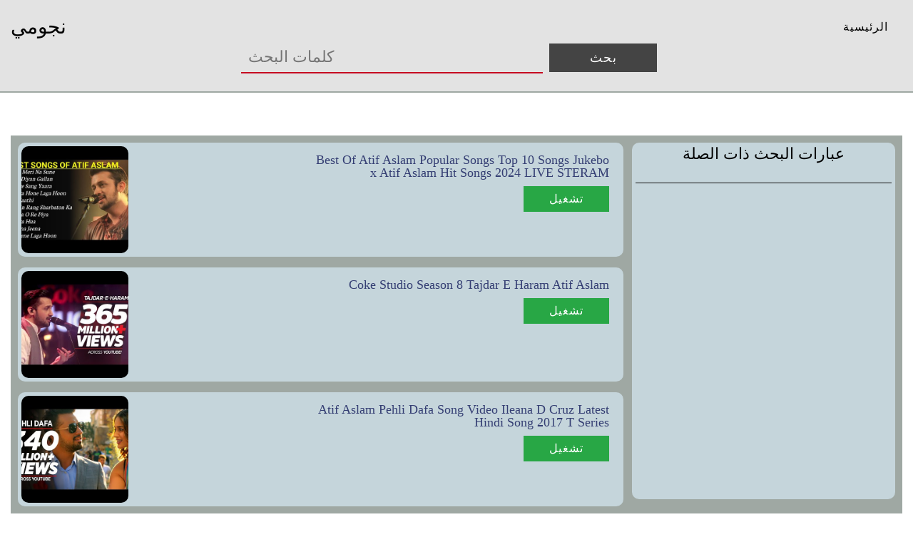

--- FILE ---
content_type: text/html; charset=utf-8
request_url: https://www.nogomi.ru/song/%EF%BF%BD%EF%BF%BD%EF%BF%BD%EF%BF%BD%EF%BF%BD%EF%BF%BD%EF%BF%BD%EF%BF%BD-%EF%BF%BD%EF%BF%BD%EF%BF%BD%EF%BF%BD%EF%BF%BD%EF%BF%BD%EF%BF%BD%EF%BF%BD%EF%BF%BD%EF%BF%BD%EF%BF%BD%EF%BF%BD-%EF%BF%BD%EF%BF%BD%EF%BF%BD%EF%BF%BD%EF%BF%BD%EF%BF%BD%EF%BF%BD%EF%BF%BD%EF%BF%BD%EF%BF%BD%EF%BF%BD%EF%BF%BD-%EF%BF%BD%EF%BF%BD%EF%BF%BD%EF%BF%BD%EF%BF%BD%EF%BF%BD%EF%BF%BD%EF%BF%BD.html
body_size: 5249
content:
<!DOCTYPE html>
<html lang="en"><head>
    <meta http-equiv="Content-Type" content="text/html; charset=utf-8">
    <meta name="viewport" content="width=device-width, initial-scale=1.0" />
<title>  mp3</title>
<meta name="keywords" content=" تحميل">
<meta name="description" content="تحميل  mp3 , نجومي">
<link rel="canonical" href="https://.nogomi.ru">
<meta name="robots" content="index,follow">



<style>
.center {
  text-align: center;
}

.pagination {
  display: inline-block;
}

.pagination a {
  color: black;
  float: left;
  padding: 8px 16px;
  text-decoration: none;
  transition: background-color .3s;
  border: 1px solid #ddd;
  margin: 0 4px;
}

.pagination a.active {
  background-color: #747382;
  color: white;
  border: 1px solid #4CAF50;
  border-radius: 8px;
}

.pagination a:hover:not(.active) {background-color: #ddd;}

a,abbr,acronym,address,applet,article,aside,audio,b,big,blockquote,body,canvas,caption,center,cite,code,dd,del,details,dfn,div,dl,dt,em,embed,fieldset,figcaption,figure,footer,form,h1,h2,h3,h4,h5,h6,header,hgroup,html,i,iframe,img,ins,kbd,label,legend,li,mark,menu,nav,object,ol,output,p,pre,q,ruby,s,samp,section,small,span,strike,strong,sub,summary,sup,table,tbody,td,tfoot,th,thead,time,tr,tt,u,ul,var,video{margin:0;padding:0;border:0;font-size:100%;font:inherit;vertical-align:baseline}article,aside,details,figcaption,figure,footer,header,hgroup,menu,nav,section{display:block}body{line-height:1}ol,ul{list-style:none}blockquote,q{quotes:none}blockquote:after,blockquote:before,q:after,q:before{content:'';content:none}table{border-collapse:collapse;border-spacing:0}a{color:inherit;text-decoration:none}*{box-sizing:border-box}


.show_{display:block!important}.img_fluid{width:100%;height:100%}.relative{position:relative}.d_flex{display:flex!important}.wrap{display:-ms-flexbox;display:flex;-ms-flex-wrap:wrap;flex-wrap:wrap;margin-right:-15px;margin-left:-15px}.container_fluid{width:100%;padding-right:15px;padding-left:15px;margin-right:auto;margin-left:auto}.card{padding-right:15px;padding-left:15px}.header_{padding:20px 0;border-bottom:2px solid #9fa8a3;background:#e3e3e3}.header_block{align-items:center;justify-content:space-between}.logo{font-size:28px;text-transform:uppercase;font-family:var(--main_font);transition:all .3s ease}.logo:hover{color:#c60021}.nav_li_list{margin-right:10px}.nav_li_list a{display:block;padding:10px;background:0 0;font-family:var(--main_font);text-transform:uppercase;letter-spacing:1px;color:#000;border-radius:5px;transition:all .3s ease}.nav_li_list:hover a{background:#c60021;color:#fff}.burger{width:25px;display:none}.burger_close{width:25px;display:flex;margin-left:auto;margin-right:20px;margin-top:20px;display:none}.search_block{margin-top:25px;width:50%;margin:auto;padding:5px 10px}.search_block form{width:100%}.search{outline:0;border:none;width:70%;height:40px;font-family:var(--main_font);padding-left:10px;background:0 0;border-bottom:2px solid #c60021;font-size:22px;padding-bottom:4px}.search_btn{width:25%;height:40px;outline:0;border:none;cursor:pointer;margin-left:5px;font-family:var(--main_font);text-transform:uppercase;letter-spacing:1px;background:#444;color:#fff;font-size:18px}.page_title{font-size:28px;font-family:var(--main_font);margin:30px auto;text-align:center;text-transform:uppercase}.main_content_block{padding:30px 0;min-height:calc(100vh - 183px)}.main_content{background:#9fa8a3;padding:10px}.music_cards_block{width:69%}.music_card{padding:5px;background:#c5d5db;border-radius:10px;width:100%;justify-content:space-between;margin-bottom:15px}.music_img_box{width:150px;height:150px;border-radius:10px}.music_img_box img{object-fit:cover;border-radius:10px}.music_info{margin-right:15px}.music_title{margin:10px auto;font-family:var(--main_font);font-size:18px;text-transform:capitalize;color:#343e73;text-align:right;word-break:break-all;display:block}.author{margin:10px auto;font-family:var(--main_font);font-size:14px;text-transform:capitalize;color:#343e73;text-align:right}.music_actions{text-align:-webkit-right}.music_actions .download,.music_actions .play{width:120px}.play{background:#28a745;color:#fff;font-size:16px;letter-spacing:1px;padding:10px;text-align:center;font-family:var(--main_font);text-transform:uppercase;cursor:pointer}.download{background:#343e73;color:#fff;font-size:16px;letter-spacing:1px;padding:10px;text-align:center;font-family:var(--main_font);text-transform:uppercase;cursor:pointer;margin-top:10px}.popup{position:fixed;background:rgba(0,0,0,.5);top:0;left:0;width:100%;height:100%;right:0;bottom:0;display:none}.popup_box{background:#fff;padding:50px 10px 10px 10px;border-radius:10px;width:900px;margin:30px auto auto auto;height:500px}.calncel_btn{width:20px;height:20px;position:absolute;right:10px;top:10px;cursor:pointer}.music_video{width:100%;height:100%}.music_video iframe{width:100%;height:100%}.right_side{width:30%;margin-left:auto;background:#c5d5db;border-radius:10px;padding:5px;max-height:500px;overflow-y:scroll;overflow-x:hidden}.popular_title{text-align:center;font-size:22px;margin-bottom:15px;font-family:var(--main_font);text-transform:uppercase}.popular_list a{display:block;width:100%;padding:7px 10px;font-family:var(--main_font);font-size:18px;text-transform:capitalize;border-bottom:1px solid #111;transition:all .3s ease}.popular_list:hover a{margin-left:5px}.footer_{padding:20px 0;background:#e3e0cf}.footer_block{align-items:center;justify-content:space-between}.footer_link_list{margin-right:10px}.footer_link_list a{display:block;width:100%;font-family:var(--main_font);font-size:14px;text-transform:uppercase;color:#c60021}.copyright{font-family:var(--main_font);font-size:14px;text-transform:capitalize}#pageInner .music_cards_block{width:100%}.related_wrapper .music_img_box{width:130px;height:130px}.music_info{width:50%}.related_wrapper .music_info{margin-right:15px;width:50%}.related_wrapper .music_card{min-height:200px}.card{flex:0 0 33.333333%;width:33.333333%}.related_title_sec{padding:30px 0}.related_title_sec .related_card{background:#c5d5db;border-radius:10px;width:100%;padding:10px;margin-bottom:10px}.related_title_sec .music_title{text-align:center}@media screen and (min-width:1900px){.container_fluid{width:80%}.card{flex:0 0 25%;width:25%}}@media screen and (max-width:992px){.card{flex:0 0 50%;width:50%}.search_block{width:80%}.popup_box{width:600px;height:300px}}@media screen and (max-width:776px){.card{flex:0 0 100%;width:100%}.search_block{width:80%}.search_block{margin-top:25px}.logo{font-size:22px}.nav_li_list a{font-size:14px}.main_content{flex-direction:column}.music_cards_block{width:100%}.right_side{width:100%;margin-top:10px}.popup_box{width:500px;height:300px}}@media screen and (max-width:576px){.nav_block{position:fixed;background:#e3e3e3;width:100%;height:100%;top:0;left:0;visibility:hidden;transform:scale(0);opacity:0;transition:all .3s linear}.nav_block_act{visibility:visible;transform:scale(1);opacity:1}.burger{display:block}.nav_ul_group{flex-direction:column;align-items:center;margin-top:50px}.burger_close{display:block}.music_card{flex-direction:column}.music_img_box{margin:auto}.author,.music_title{text-align:center}.related_wrapper .music_info{width:100%;margin-right:0}.search_block form{display:flex;flex-direction:column}.search{width:100%;margin-bottom:10px}.search_btn{width:100%;margin-left:0}.popup_box{width:300px;height:240px}.footer_block{flex-direction:column}.footer_link_group{flex-direction:column}.footer_link_list{line-height:1.5}.copyright{margin-top:20px}.music_info{width:100%}.music_actions{text-align:-webkit-center}}@media screen and (max-width:376px){.popup_box{width:250px;height:240px}}
</style>


</head>
<body>

<header class="header_">
      <div class="container_fluid">
        <div class="header_block d_flex">
          <div class="logo_block">
            <div class="logo"><a href="/">نجومي</a></div>
          </div>
          <div class="nav_block">
            <div class="burger_close">
              <img src="/cancel.png" alt="close menu" class="img_fluid" />
            </div>
            <nav class="nav_">
              <ul class="nav_ul_group d_flex">
                <li class="nav_li_list"><a href="/">الرئيسية</a></li>
              </ul>
            </nav>
          </div>
          <div class="burger">
            <img class="img_fluid" src="/burger.png" alt="menu" />
          </div>
        </div>
        <div class="search_block">
          <form action="/find.php" method="get">
            <input class="search" name="search" type="text" placeholder="كلمات البحث" />
            <input type="submit" class="search_btn" type="button" value="بحث" />
          </form>
        </div>
      </div>
    </header>
    <main class="main_content_block">
 
<center>

</center>
<style>
  #preview{
    background-color: #ba0000;
    width: 100%;
    height: auto;
    border-radius: 5px;
    margin: 5px 0;
    padding: 1.666666666666667%;
    overflow: hidden;
  }
  .mp3-dl{
    display: inline-block;
    width: auto;
    float: none;
    overflow: hidden
  }
  .mp3-dl a{
    display: block;
    padding: 2px 8px;
    border: 1px solid #ccc;
    background: #fff;
    border-radius: 2px;
    color: #d9230f;
    text-transform: uppercase
  }
  .mp3-dl a:hover{
    border-color: #d9230f;
    background: #d9230f;
    color: #fff
  }
  .square-box{
    position: relative;
    width: 100%;
    overflow: hidden;
    background: #000;
    max-width: 100px;
    max-height: 100px;
    border-radius: 6px
  }
  .square-box:before{
    content: "";
    display: block;
    padding-top: 100%
  }
  .square-content{
    border: solid 4px #ff0808;
    position: absolute;
    top: 0;
    left: 0;
    bottom: 0;
    right: 0;
    color: #fff
  }
  .square-content div{
    display: table;
    width: 100%;
    height: 100%
  }
  .square-content span{
    display: table-cell;
    text-align: center;
    vertical-align: middle;
    color: #fff
  }
</style>
<div class="container_fluid">
<h1 class="page_title">
              </h1>
  <div class="main_content d_flex">
<div class="music_cards_block">
    <ul id="items">
                    <div class="music_card d_flex">
              <div class="music_img_box">
                 
                    <img class="img_fluid lazy"  border="0" alt="Best Of Atif Aslam Popular Songs Top 10 Songs Jukebox Atif Aslam Hit Songs 2024 LIVE STERAM " title="Best Of Atif Aslam Popular Songs Top 10 Songs Jukebox Atif Aslam Hit Songs 2024 LIVE STERAM " data-original="https://i.ytimg.com/vi/DvVaW6bmggE/hqdefault.jpg"></div>

              <div class="music_info">
                 <h2 class="music_title">
                  <span>Best Of Atif Aslam Popular Songs Top 10 Songs Jukebox Atif Aslam Hit Songs 2024 LIVE STERAM</span>
                </h2>
                <div class="music_actions">
                 <div class="play">
                    <div id="result_1">
                       <a href="/link/DvVaW6bmggE"  rel="nofollow">
                        <span>
                          <b>
                            <i class='fa fa-play'>
                            </i>تشغيل                          </b>
                        </span>
                      </a>
                    </div>
                  </div>
                 
              </div>
              <div id="player1" class="player" style="padding-right: 10px;">
              </div>
            </div>
          </div>
                      <div class="music_card d_flex">
              <div class="music_img_box">
                 
                    <img class="img_fluid lazy"  border="0" alt="Coke Studio Season 8 Tajdar E Haram Atif Aslam " title="Coke Studio Season 8 Tajdar E Haram Atif Aslam " data-original="https://i.ytimg.com/vi/a18py61_F_w/hqdefault.jpg"></div>

              <div class="music_info">
                 <h2 class="music_title">
                  <span>Coke Studio Season 8 Tajdar E Haram Atif Aslam</span>
                </h2>
                <div class="music_actions">
                 <div class="play">
                    <div id="result_2">
                       <a href="/link/a18py61_F_w"  rel="nofollow">
                        <span>
                          <b>
                            <i class='fa fa-play'>
                            </i>تشغيل                          </b>
                        </span>
                      </a>
                    </div>
                  </div>
                 
              </div>
              <div id="player2" class="player" style="padding-right: 10px;">
              </div>
            </div>
          </div>
                      <div class="music_card d_flex">
              <div class="music_img_box">
                 
                    <img class="img_fluid lazy"  border="0" alt="Atif Aslam Pehli Dafa Song Video Ileana D Cruz Latest Hindi Song 2017 T Series " title="Atif Aslam Pehli Dafa Song Video Ileana D Cruz Latest Hindi Song 2017 T Series " data-original="https://i.ytimg.com/vi/SxTYjptEzZs/hqdefault.jpg"></div>

              <div class="music_info">
                 <h2 class="music_title">
                  <span>Atif Aslam Pehli Dafa Song Video Ileana D Cruz Latest Hindi Song 2017 T Series</span>
                </h2>
                <div class="music_actions">
                 <div class="play">
                    <div id="result_3">
                       <a href="/link/SxTYjptEzZs"  rel="nofollow">
                        <span>
                          <b>
                            <i class='fa fa-play'>
                            </i>تشغيل                          </b>
                        </span>
                      </a>
                    </div>
                  </div>
                 
              </div>
              <div id="player3" class="player" style="padding-right: 10px;">
              </div>
            </div>
          </div>
                      <div class="music_card d_flex">
              <div class="music_img_box">
                 
                    <img class="img_fluid lazy"  border="0" alt="Best Songs Of Atif Aslam 2019 Enjoy With Nature Live 02 " title="Best Songs Of Atif Aslam 2019 Enjoy With Nature Live 02 " data-original="https://i.ytimg.com/vi/KLMM0aM-GUk/hqdefault.jpg"></div>

              <div class="music_info">
                 <h2 class="music_title">
                  <span>Best Songs Of Atif Aslam 2019 Enjoy With Nature Live 02</span>
                </h2>
                <div class="music_actions">
                 <div class="play">
                    <div id="result_4">
                       <a href="/link/KLMM0aM-GUk"  rel="nofollow">
                        <span>
                          <b>
                            <i class='fa fa-play'>
                            </i>تشغيل                          </b>
                        </span>
                      </a>
                    </div>
                  </div>
                 
              </div>
              <div id="player4" class="player" style="padding-right: 10px;">
              </div>
            </div>
          </div>
                      <div class="music_card d_flex">
              <div class="music_img_box">
                 
                    <img class="img_fluid lazy"  border="0" alt="Songs Of Atif Aslam Arijit Singh Armaan Malik 2019 " title="Songs Of Atif Aslam Arijit Singh Armaan Malik 2019 " data-original="https://i.ytimg.com/vi/TKr3oSHHnEU/hqdefault.jpg"></div>

              <div class="music_info">
                 <h2 class="music_title">
                  <span>Songs Of Atif Aslam Arijit Singh Armaan Malik 2019</span>
                </h2>
                <div class="music_actions">
                 <div class="play">
                    <div id="result_5">
                       <a href="/link/TKr3oSHHnEU"  rel="nofollow">
                        <span>
                          <b>
                            <i class='fa fa-play'>
                            </i>تشغيل                          </b>
                        </span>
                      </a>
                    </div>
                  </div>
                 
              </div>
              <div id="player5" class="player" style="padding-right: 10px;">
              </div>
            </div>
          </div>
                      <div class="music_card d_flex">
              <div class="music_img_box">
                 
                    <img class="img_fluid lazy"  border="0" alt="ATIF ASLAM Hindi Songs Collection Atif Aslam Songs BEST OF ATIF ASLAM SONGS 2023 Atifaslam " title="ATIF ASLAM Hindi Songs Collection Atif Aslam Songs BEST OF ATIF ASLAM SONGS 2023 Atifaslam " data-original="https://i.ytimg.com/vi/jhrB_oqGOcw/hqdefault.jpg"></div>

              <div class="music_info">
                 <h2 class="music_title">
                  <span>ATIF ASLAM Hindi Songs Collection Atif Aslam Songs BEST OF ATIF ASLAM SONGS 2023 Atifaslam</span>
                </h2>
                <div class="music_actions">
                 <div class="play">
                    <div id="result_6">
                       <a href="/link/jhrB_oqGOcw"  rel="nofollow">
                        <span>
                          <b>
                            <i class='fa fa-play'>
                            </i>تشغيل                          </b>
                        </span>
                      </a>
                    </div>
                  </div>
                 
              </div>
              <div id="player6" class="player" style="padding-right: 10px;">
              </div>
            </div>
          </div>
                      <div class="music_card d_flex">
              <div class="music_img_box">
                 
                    <img class="img_fluid lazy"  border="0" alt="Bossmenn Mustafa Jaan E Rehmat Pe Lakhon Salam Naat Feat Atif Aslam " title="Bossmenn Mustafa Jaan E Rehmat Pe Lakhon Salam Naat Feat Atif Aslam " data-original="https://i.ytimg.com/vi/7Im-i3GQvVc/hqdefault.jpg"></div>

              <div class="music_info">
                 <h2 class="music_title">
                  <span>Bossmenn Mustafa Jaan E Rehmat Pe Lakhon Salam Naat Feat Atif Aslam</span>
                </h2>
                <div class="music_actions">
                 <div class="play">
                    <div id="result_7">
                       <a href="/link/7Im-i3GQvVc"  rel="nofollow">
                        <span>
                          <b>
                            <i class='fa fa-play'>
                            </i>تشغيل                          </b>
                        </span>
                      </a>
                    </div>
                  </div>
                 
              </div>
              <div id="player7" class="player" style="padding-right: 10px;">
              </div>
            </div>
          </div>
                      <div class="music_card d_flex">
              <div class="music_img_box">
                 
                    <img class="img_fluid lazy"  border="0" alt="Tu Jaane Na Lyrical Ajab Prem Ki Ghazab Kahani Atif Aslam Ranbir Kapoor Katrina Kaif Pritam " title="Tu Jaane Na Lyrical Ajab Prem Ki Ghazab Kahani Atif Aslam Ranbir Kapoor Katrina Kaif Pritam " data-original="https://i.ytimg.com/vi/P8PWN1OmZOA/hqdefault.jpg"></div>

              <div class="music_info">
                 <h2 class="music_title">
                  <span>Tu Jaane Na Lyrical Ajab Prem Ki Ghazab Kahani Atif Aslam Ranbir Kapoor Katrina Kaif Pritam</span>
                </h2>
                <div class="music_actions">
                 <div class="play">
                    <div id="result_8">
                       <a href="/link/P8PWN1OmZOA"  rel="nofollow">
                        <span>
                          <b>
                            <i class='fa fa-play'>
                            </i>تشغيل                          </b>
                        </span>
                      </a>
                    </div>
                  </div>
                 
              </div>
              <div id="player8" class="player" style="padding-right: 10px;">
              </div>
            </div>
          </div>
                      <div class="music_card d_flex">
              <div class="music_img_box">
                 
                    <img class="img_fluid lazy"  border="0" alt="Coke Studio Special Asma Ul Husna The 99 Names Atif Aslam " title="Coke Studio Special Asma Ul Husna The 99 Names Atif Aslam " data-original="https://i.ytimg.com/vi/lgm3puP3tMA/hqdefault.jpg"></div>

              <div class="music_info">
                 <h2 class="music_title">
                  <span>Coke Studio Special Asma Ul Husna The 99 Names Atif Aslam</span>
                </h2>
                <div class="music_actions">
                 <div class="play">
                    <div id="result_9">
                       <a href="/link/lgm3puP3tMA"  rel="nofollow">
                        <span>
                          <b>
                            <i class='fa fa-play'>
                            </i>تشغيل                          </b>
                        </span>
                      </a>
                    </div>
                  </div>
                 
              </div>
              <div id="player9" class="player" style="padding-right: 10px;">
              </div>
            </div>
          </div>
                      <div class="music_card d_flex">
              <div class="music_img_box">
                 
                    <img class="img_fluid lazy"  border="0" alt="Tere Bin Lyrical Bas Ek Pal Atif Aslam Mithoon Urmila Juhi Chawla Jimmy Shergill Sanjay " title="Tere Bin Lyrical Bas Ek Pal Atif Aslam Mithoon Urmila Juhi Chawla Jimmy Shergill Sanjay " data-original="https://i.ytimg.com/vi/yIrU21hoHys/hqdefault.jpg"></div>

              <div class="music_info">
                 <h2 class="music_title">
                  <span>Tere Bin Lyrical Bas Ek Pal Atif Aslam Mithoon Urmila Juhi Chawla Jimmy Shergill Sanjay</span>
                </h2>
                <div class="music_actions">
                 <div class="play">
                    <div id="result_10">
                       <a href="/link/yIrU21hoHys"  rel="nofollow">
                        <span>
                          <b>
                            <i class='fa fa-play'>
                            </i>تشغيل                          </b>
                        </span>
                      </a>
                    </div>
                  </div>
                 
              </div>
              <div id="player10" class="player" style="padding-right: 10px;">
              </div>
            </div>
          </div>
                      <div class="music_card d_flex">
              <div class="music_img_box">
                 
                    <img class="img_fluid lazy"  border="0" alt="Main Sadqay Ya Rasool Allah Atif Aslam Arifana Kalaam Ramadan2024 " title="Main Sadqay Ya Rasool Allah Atif Aslam Arifana Kalaam Ramadan2024 " data-original="https://i.ytimg.com/vi/EarxkHbpWQE/hqdefault.jpg"></div>

              <div class="music_info">
                 <h2 class="music_title">
                  <span>Main Sadqay Ya Rasool Allah Atif Aslam Arifana Kalaam Ramadan2024</span>
                </h2>
                <div class="music_actions">
                 <div class="play">
                    <div id="result_11">
                       <a href="/link/EarxkHbpWQE"  rel="nofollow">
                        <span>
                          <b>
                            <i class='fa fa-play'>
                            </i>تشغيل                          </b>
                        </span>
                      </a>
                    </div>
                  </div>
                 
              </div>
              <div id="player11" class="player" style="padding-right: 10px;">
              </div>
            </div>
          </div>
                      <div class="music_card d_flex">
              <div class="music_img_box">
                 
                    <img class="img_fluid lazy"  border="0" alt="Hona Tha Pyar Full Video Bol Atif Aslam Mahira Khan Atif Aslam Hadiqa Kiani " title="Hona Tha Pyar Full Video Bol Atif Aslam Mahira Khan Atif Aslam Hadiqa Kiani " data-original="https://i.ytimg.com/vi/jFmi69lb8sQ/hqdefault.jpg"></div>

              <div class="music_info">
                 <h2 class="music_title">
                  <span>Hona Tha Pyar Full Video Bol Atif Aslam Mahira Khan Atif Aslam Hadiqa Kiani</span>
                </h2>
                <div class="music_actions">
                 <div class="play">
                    <div id="result_12">
                       <a href="/link/jFmi69lb8sQ"  rel="nofollow">
                        <span>
                          <b>
                            <i class='fa fa-play'>
                            </i>تشغيل                          </b>
                        </span>
                      </a>
                    </div>
                  </div>
                 
              </div>
              <div id="player12" class="player" style="padding-right: 10px;">
              </div>
            </div>
          </div>
                      <div class="music_card d_flex">
              <div class="music_img_box">
                 
                    <img class="img_fluid lazy"  border="0" alt="Rafta Rafta Official Music Video Raj Ranjodh Atif Aslam Ft Sajal Ali Tarish Music " title="Rafta Rafta Official Music Video Raj Ranjodh Atif Aslam Ft Sajal Ali Tarish Music " data-original="https://i.ytimg.com/vi/B-J_PuEhyOM/hqdefault.jpg"></div>

              <div class="music_info">
                 <h2 class="music_title">
                  <span>Rafta Rafta Official Music Video Raj Ranjodh Atif Aslam Ft Sajal Ali Tarish Music</span>
                </h2>
                <div class="music_actions">
                 <div class="play">
                    <div id="result_13">
                       <a href="/link/B-J_PuEhyOM"  rel="nofollow">
                        <span>
                          <b>
                            <i class='fa fa-play'>
                            </i>تشغيل                          </b>
                        </span>
                      </a>
                    </div>
                  </div>
                 
              </div>
              <div id="player13" class="player" style="padding-right: 10px;">
              </div>
            </div>
          </div>
                      <div class="music_card d_flex">
              <div class="music_img_box">
                 
                    <img class="img_fluid lazy"  border="0" alt="Atif Aslam AADAT UNPLUGGED " title="Atif Aslam AADAT UNPLUGGED " data-original="https://i.ytimg.com/vi/eK5gPcFjQps/hqdefault.jpg"></div>

              <div class="music_info">
                 <h2 class="music_title">
                  <span>Atif Aslam AADAT UNPLUGGED</span>
                </h2>
                <div class="music_actions">
                 <div class="play">
                    <div id="result_14">
                       <a href="/link/eK5gPcFjQps"  rel="nofollow">
                        <span>
                          <b>
                            <i class='fa fa-play'>
                            </i>تشغيل                          </b>
                        </span>
                      </a>
                    </div>
                  </div>
                 
              </div>
              <div id="player14" class="player" style="padding-right: 10px;">
              </div>
            </div>
          </div>
                      <div class="music_card d_flex">
              <div class="music_img_box">
                 
                    <img class="img_fluid lazy"  border="0" alt="Allah Hu Allah Hu Atif Aslam Ramzan 2024 Sarsabz Fertilizer " title="Allah Hu Allah Hu Atif Aslam Ramzan 2024 Sarsabz Fertilizer " data-original="https://i.ytimg.com/vi/HKvtByXSNG4/hqdefault.jpg"></div>

              <div class="music_info">
                 <h2 class="music_title">
                  <span>Allah Hu Allah Hu Atif Aslam Ramzan 2024 Sarsabz Fertilizer</span>
                </h2>
                <div class="music_actions">
                 <div class="play">
                    <div id="result_15">
                       <a href="/link/HKvtByXSNG4"  rel="nofollow">
                        <span>
                          <b>
                            <i class='fa fa-play'>
                            </i>تشغيل                          </b>
                        </span>
                      </a>
                    </div>
                  </div>
                 
              </div>
              <div id="player15" class="player" style="padding-right: 10px;">
              </div>
            </div>
          </div>
                      <div class="music_card d_flex">
              <div class="music_img_box">
                 
                    <img class="img_fluid lazy"  border="0" alt="Atif Aslam S Heart Touching Performance Live At Star GIMA Awards 2015 Full HD Video " title="Atif Aslam S Heart Touching Performance Live At Star GIMA Awards 2015 Full HD Video " data-original="https://i.ytimg.com/vi/maY5bS6V-wI/hqdefault.jpg"></div>

              <div class="music_info">
                 <h2 class="music_title">
                  <span>Atif Aslam S Heart Touching Performance Live At Star GIMA Awards 2015 Full HD Video</span>
                </h2>
                <div class="music_actions">
                 <div class="play">
                    <div id="result_16">
                       <a href="/link/maY5bS6V-wI"  rel="nofollow">
                        <span>
                          <b>
                            <i class='fa fa-play'>
                            </i>تشغيل                          </b>
                        </span>
                      </a>
                    </div>
                  </div>
                 
              </div>
              <div id="player16" class="player" style="padding-right: 10px;">
              </div>
            </div>
          </div>
                      <div class="music_card d_flex">
              <div class="music_img_box">
                 
                    <img class="img_fluid lazy"  border="0" alt="Dil Diyan Gallan Song Tiger Zinda Hai Salman Khan Katrina Kaif Atif Aslam Vishal Shekhar " title="Dil Diyan Gallan Song Tiger Zinda Hai Salman Khan Katrina Kaif Atif Aslam Vishal Shekhar " data-original="https://i.ytimg.com/vi/SAcpESN_Fk4/hqdefault.jpg"></div>

              <div class="music_info">
                 <h2 class="music_title">
                  <span>Dil Diyan Gallan Song Tiger Zinda Hai Salman Khan Katrina Kaif Atif Aslam Vishal Shekhar</span>
                </h2>
                <div class="music_actions">
                 <div class="play">
                    <div id="result_17">
                       <a href="/link/SAcpESN_Fk4"  rel="nofollow">
                        <span>
                          <b>
                            <i class='fa fa-play'>
                            </i>تشغيل                          </b>
                        </span>
                      </a>
                    </div>
                  </div>
                 
              </div>
              <div id="player17" class="player" style="padding-right: 10px;">
              </div>
            </div>
          </div>
                      <div class="music_card d_flex">
              <div class="music_img_box">
                 
                    <img class="img_fluid lazy"  border="0" alt="Coke Studio Season 12 Wohi Khuda Hai Atif Aslam " title="Coke Studio Season 12 Wohi Khuda Hai Atif Aslam " data-original="https://i.ytimg.com/vi/74cVT_tUpck/hqdefault.jpg"></div>

              <div class="music_info">
                 <h2 class="music_title">
                  <span>Coke Studio Season 12 Wohi Khuda Hai Atif Aslam</span>
                </h2>
                <div class="music_actions">
                 <div class="play">
                    <div id="result_18">
                       <a href="/link/74cVT_tUpck"  rel="nofollow">
                        <span>
                          <b>
                            <i class='fa fa-play'>
                            </i>تشغيل                          </b>
                        </span>
                      </a>
                    </div>
                  </div>
                 
              </div>
              <div id="player18" class="player" style="padding-right: 10px;">
              </div>
            </div>
          </div>
        
    </ul>
      </div>
         <div class="right_side">
            <h2 class="popular_title">عبارات البحث ذات الصلة</h2>
            <div class="popular_group">
              <ul class="popular_group_list">

             
    <li class="popular_list">
    <a  href="https://.nogomi.ru" title=" " class="list-group-item"><p class="list-group-item-text" style="white-space:nowrap;overflow:hidden;text-overflow: ellipsis;">
        
      </p>
    </a></li>
    
                     
              </ul>
            </div>
            
            
          </div>
          
          
          
          
        </div>
      </div>



</main>
 <footer class="footer_">
      <div class="container_fluid">
        <div class="footer_block d_flex">
          <div class="footer_links">
            <ul class="footer_link_group d_flex">
              <li class="footer_link_list"><a href="/">الرئيسية</a></li>
              <li class="footer_link_list"><a rel="nofollow" href="/contact">اتصل</a></li>
              <li class="footer_link_list"><a rel="nofollow" href="/privacy">سياسة خاصة</a></li>
            </ul>
          </div>
          <div class="copyright">Nogomi © 2020</div>
        </div>
      </div>

    </footer>
    
    
 
<!--script type="text/javascript" src="//cdnjs.cloudflare.com/ajax/libs/pace/0.6.0/pace.min.js"></script//-->
<script src="https://nog.nogomi.ru/result_files/jquery.js">
</script>
<script type="text/javascript" src="https://nog.nogomi.ru/result_files/bootstrap.js">
</script>
<script type="text/javascript" src="https://nog.nogomi.ru/assets/js/script2.js">
</script>
<!-- Global site tag (gtag.js) - Google Analytics -->
<script async src="https://www.googletagmanager.com/gtag/js?id=G-BGWZYG3CVN"></script>
<script>
  window.dataLayer = window.dataLayer || [];
  function gtag(){dataLayer.push(arguments);}
  gtag('js', new Date());

  gtag('config', 'G-BGWZYG3CVN');
</script>
  <!-- Histats.com  START  (aync)-->
<script type="text/javascript">var _Hasync= _Hasync|| [];
_Hasync.push(['Histats.start', '1,4731210,4,0,0,0,00010000']);
_Hasync.push(['Histats.fasi', '1']);
_Hasync.push(['Histats.track_hits', '']);
(function() {
var hs = document.createElement('script'); hs.type = 'text/javascript'; hs.async = true;
hs.src = ('//s10.histats.com/js15_as.js');
(document.getElementsByTagName('head')[0] || document.getElementsByTagName('body')[0]).appendChild(hs);
})();</script>
<noscript><a href="/" target="_blank"><img  src="//sstatic1.histats.com/0.gif?4731210&101" alt="website free tracking" border="0"></a></noscript>
<!-- Histats.com  END  -->
<script>
  $(function() {
      $("img.lazy").lazyload({
          effect : "fadeIn"
        });
    });
</script>
  
  
</body></html>